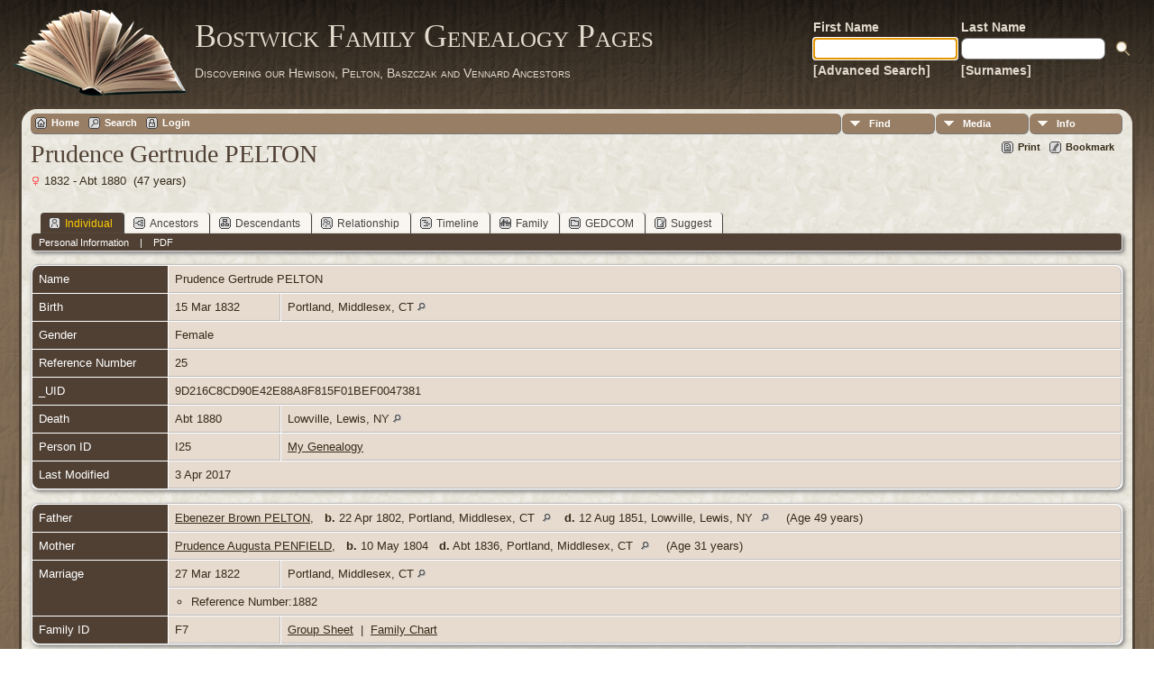

--- FILE ---
content_type: text/html;charset=ISO-8859-1
request_url: http://tilley.servehttp.com/TNG/getperson.php?personID=I25&tree=bostwick
body_size: 5469
content:
<!DOCTYPE html PUBLIC "-//W3C//DTD XHTML 1.0 Transitional//EN">

<html xmlns="http://www.w3.org/1999/xhtml">
<head>
<title>Prudence Gertrude PELTON b. 15 Mar 1832 Portland, Middlesex, CT d. Abt 1880 Lowville, Lewis, NY</title>
<meta name="Keywords" content="" />
<meta name="Description" content="Prudence Gertrude PELTON b. 15 Mar 1832 Portland, Middlesex, CT d. Abt 1880 Lowville, Lewis, NY" />
<meta http-equiv="Content-type" content="text/html; charset=ISO-8859-1" />
<link rel="shortcut icon" href="img/public/favicon.ico" />
<link rel="mask-icon" href="img/public/safari-pinned-tab.svg" color="#5bbad5" />
<meta name="msapplication-config" content="img/public/browserconfig.xml" />
<meta name="msapplication-TileColor" content="#ffffff" />
<meta name="msapplication-TileImage" content="img/public/ms-icon-144x144.png" />
<meta name="theme-color" content="#ffffff" />
<link href="css/genstyle.css?v=14.0.1" rel="stylesheet" type="text/css" />
<link href="templates/template12/css/tngtabs2.css" rel="stylesheet" type="text/css" />
<link href="templates/template12/css/templatestyle.css?v=14.0.1" rel="stylesheet" type="text/css" />
<script src="https://code.jquery.com/jquery-3.4.1.min.js" type="text/javascript" integrity="sha384-vk5WoKIaW/vJyUAd9n/wmopsmNhiy+L2Z+SBxGYnUkunIxVxAv/UtMOhba/xskxh" crossorigin="anonymous"></script>
<script src="https://code.jquery.com/ui/1.12.1/jquery-ui.min.js" type="text/javascript" integrity="sha256-VazP97ZCwtekAsvgPBSUwPFKdrwD3unUfSGVYrahUqU=" crossorigin="anonymous"></script>
<script type="text/javascript" src="js/net.js"></script>
<script type="text/javascript">var tnglitbox;</script>
<script type="application/ld+json">
{"@type":"Person","@id":"getperson.php?personID=I25&amp;tree=bostwick","name":"Prudence","familyName":"PELTON","birthPlace":"Portland, Middlesex, CT","birthDate":"1832-03-15","deathPlace":"Lowville, Lewis, NY","deathDate":"1880-00-00"}
</script>

<script type = 'text/javascript'>
function togglednaicon() {
   if ($('.toggleicon2').attr('src').indexOf('desc') > 0) {
      $('.toggleicon2').attr('src',cmstngpath + 'img/tng_sort_asc.gif')
      $('.toggleicon2').attr('title', 'Collapse');
      $('.dnatest').show();
   }
   else {
      $('.toggleicon2').attr('src',cmstngpath + 'img/tng_sort_desc.gif')
      $('.toggleicon2').attr('title', 'Expand');
      $('.dnatest').hide();
   }
}

function show_dnatest() {
      $('.toggleicon2').attr('src',cmstngpath + 'img/tng_sort_asc.gif')
      $('.toggleicon2').attr('title', 'Collapse');
      $('.dnatest').show();
}

function hide_dnatest() {
      $('.toggleicon2').attr('src',cmstngpath + 'img/tng_sort_desc.gif')
      $('.toggleicon2').attr('title', 'Expand');
      $('.dnatest').hide();
}
</script><link href="templates/template12/css/mytngstyle.css?v=14.0.1" rel="stylesheet" type="text/css" />
<script type="text/javascript" src="js/tngmenuhover2.js"></script>
<script type="text/javascript">
// <![CDATA[
var tnglitbox;
var share = 0;
var closeimg = "img/tng_close.gif";
var smallimage_url = 'ajx_smallimage.php?';
var cmstngpath='';
var loadingmsg = 'Loading...';
var expand_msg = "Expand";
var collapse_msg = "Collapse";
//]]>
</script>
<link rel="alternate" type="application/rss+xml" title="RSS" href="tngrss.php" />
<!-- The Next Generation of Genealogy Sitebuilding, v.14.0.1 (10 February 2023), Written by Darrin Lythgoe, 2001-2026 -->
</head>
<body id="bodytop" class="getperson publicbody">
	<a name="top"></a>
	<div id="cb-main">
		<header class="cb-header clearfix">		
			<div class="cb-shapes">	
				<h1 class="cb-headline" data-left="25.52%">
					<a href="index.php">Bostwick Family Genealogy Pages</a>
				</h1>
				<h2 class="cb-slogan" data-left="25.52%">Discovering our Hewison, Pelton, Baszczak and Vennard Ancestors</h2>

				<div class="cb-mainimage"><img src="templates/template12/img/book.png" alt="" /></div>
			</div>
			<div class="cb-header-search-box">
				<table>
					<tr>
						<td class="cb-searchtext">
							<table>
								<tr>
									<td class="col1and2">
										<a><span class="cb-searchtext">First Name</span></a>
									</td>
									<td class="col1and2" colspan="2">
										<a><span class="cb-searchtext">Last Name</span></a>
									</td>
								</tr>
								<tr>
									<form class="cb-search" id="topsearchform" name="topsearchform" method="get" 
										action="search.php">
										<td class="col1and2">
											<input type="hidden" value="AND" name="mybool" />
											<input size="17" name="myfirstname" type="text" id="myfirstname" />
										</td><td class="col1and2">
											<input size="17" name="mylastname" type="text" id="mylastname" />
										</td><td >
											<input class="cb-search-button" type="submit" value="&nbsp;&nbsp;">
										</td>
									</form>
								</tr>
								<script>
									document.topsearchform.myfirstname.focus();
								</script>
								<tr>
									<td id="cb-header-links">
										<a href="searchform.php">[Advanced Search]</a>
									</td><td colspan="2" id="cb-header-links">
										<a href="surnames.php">[Surnames]</a>
										<br />
									</td>
								</tr>
							</table>
						</td>
					</tr>
				</table>
				
			</div>
		</header>   
		<div class="cb-sheet clearfix">
<div class="cb-tng-area"><div class="menucontainer">
<div class="innercontainer">
<ul class="tngdd  float-right" id="tngdd">
<li class="langmenu stubmenu"><br/></li>
<li><a href="#" class="menulink">Find</a>
<ul>
<li><a href="surnames.php"><span class="menu-icon" id="surnames-icon"></span> <span class="menu-label">Surnames</span></a></li>
<li><a href="firstnames.php"><span class="menu-icon" id="firstnames-icon"></span> <span class="menu-label">First Names</span></a></li>
<li><a href="searchform.php"><span class="menu-icon" id="search-icon"></span> <span class="menu-label">Search People</span></a></li>
<li><a href="famsearchform.php"><span class="menu-icon" id="fsearch-icon"></span> <span class="menu-label">Search Families</span></a></li>
<li><a href="searchsite.php"><span class="menu-icon" id="searchsite-icon"></span> <span class="menu-label">Search Site</span></a></li>
<li><a href="places.php"><span class="menu-icon" id="places-icon"></span> <span class="menu-label">Places</span></a></li>
<li><a href="anniversaries.php"><span class="menu-icon" id="dates-icon"></span> <span class="menu-label">Dates</span></a></li>
<li><a href="calendar.php?m=01"><span class="menu-icon" id="calendar-icon"></span> <span class="menu-label">Calendar</span></a></li>
<li><a href="cemeteries.php"><span class="menu-icon" id="cemeteries-icon"></span> <span class="menu-label">Cemeteries</span></a></li>
<li><a href="bookmarks.php"><span class="menu-icon" id="bookmarks-icon"></span> <span class="menu-label">Bookmarks</span></a></li>
</ul>
</li>
<li><a href="#" class="menulink">Media</a>
<ul>
<li><a href="browsemedia.php?mediatypeID=photos"><span class="menu-icon" id="photos-icon"></span> <span class="menu-label">Photos</span></a></li>
<li><a href="browsemedia.php?mediatypeID=documents"><span class="menu-icon" id="documents-icon"></span> <span class="menu-label">Documents</span></a></li>
<li><a href="browsemedia.php?mediatypeID=headstones"><span class="menu-icon" id="headstones-icon"></span> <span class="menu-label">Headstones</span></a></li>
<li><a href="browsemedia.php?mediatypeID=histories"><span class="menu-icon" id="histories-icon"></span> <span class="menu-label">Histories</span></a></li>
<li><a href="browsemedia.php?mediatypeID=recordings"><span class="menu-icon" id="recordings-icon"></span> <span class="menu-label">Recordings</span></a></li>
<li><a href="browsemedia.php?mediatypeID=videos"><span class="menu-icon" id="videos-icon"></span> <span class="menu-label">Videos</span></a></li>
<li><a href="browsemedia.php"><span class="menu-icon" id="media-icon"></span> <span class="menu-label">All Media</span></a></li>
</ul>
</li>
<li><a href="#" class="menulink">Info</a>
<ul class="last">
<li><a href="whatsnew.php"><span class="menu-icon" id="whatsnew-icon"></span> <span class="menu-label">What's New</span></a></li>
<li><a href="mostwanted.php"><span class="menu-icon" id="mw-icon"></span> <span class="menu-label">Most Wanted</span></a></li>
<li><a href="reports.php"><span class="menu-icon" id="reports-icon"></span> <span class="menu-label">Reports</span></a></li>
<li><a href="statistics.php"><span class="menu-icon" id="stats-icon"></span> <span class="menu-label">Statistics</span></a></li>
<li><a href="browsetrees.php"><span class="menu-icon" id="trees-icon"></span> <span class="menu-label">Trees</span></a></li>
<li><a href="browsebranches.php"><span class="menu-icon" id="branches-icon"></span> <span class="menu-label">Branches</span></a></li>
<li><a href="browsenotes.php"><span class="menu-icon" id="notes-icon"></span> <span class="menu-label">Notes</span></a></li>
<li><a href="browsesources.php"><span class="menu-icon" id="sources-icon"></span> <span class="menu-label">Sources</span></a></li>
<li><a href="browserepos.php"><span class="menu-icon" id="repos-icon"></span> <span class="menu-label">Repositories</span></a></li>
<li><a href="browse_dna_tests.php"><span class="menu-icon" id="dna-icon"></span> <span class="menu-label">DNA Tests</span></a></li>
<li><a href="suggest.php?page=Prudence+Gertrude+PELTON+b.+15+Mar+1832+Portland%2C+Middlesex%2C+CT+d.+Abt+1880+Lowville%2C+Lewis%2C+NY"><span class="menu-icon" id="contact-icon"></span> <span class="menu-label">Contact Us</span></a></li>
</ul>
</li>
</ul>
<div class="icons">
 <a href="http://tilley.servehttp.com/joomla3"    title="Home" class="tngsmallicon" id="home-smicon">Home</a>
 <a href="searchform.php" onclick="return openSearch();"   title="Search" class="tngsmallicon" id="search-smicon">Search</a>
 <a href="#" onclick="return openLogin('ajx_login.php?p=');"   title="Login" class="tngsmallicon" id="log-smicon">Login</a>
&nbsp;
</div>
</div>
</div>
<div id="searchdrop" class="slidedown" style="display:none;"><a href="#" onclick="jQuery('#searchdrop').slideUp(200);return false;" style="float:right"><img src="img/tng_close.gif" alt=""/></a><span class="subhead"><strong>Search</strong> | <a href="searchform.php">Advanced Search</a> | <a href="famsearchform.php">Search Families</a> | <a href="searchsite.php">Search Site</a></span><br/><br/><form action="search.php" method="get">

<label for="searchfirst">First Name: </label><input type="text" name="myfirstname" id="searchfirst"/> &nbsp;
<label for="searchlast">Last Name: </label><input type="text" name="mylastname" id="searchlast"/> &nbsp;
<label for="searchid">ID: </label><input type="text" class="veryshortfield" name="mypersonid" id="searchid"/> &nbsp;
<input type="hidden" name="idqualify" value="equals"/>
<input type="submit" value="Search"/></form></div><div class="icons-rt"> <a href="#" onclick="newwindow=window.open('/TNG/getperson.php?personID=I25&amp;tree=bostwick&amp;tngprint=1','tngprint','width=850,height=600,status=no,resizable=yes,scrollbars=yes'); newwindow.focus(); return false;"  rel="nofollow" title="Print" class="tngsmallicon" id="print-smicon">Print</a>
 <a href="#" onclick="tnglitbox = new LITBox('ajx_addbookmark.php?p=',{width:350,height:100}); return false;"   title="Bookmark" class="tngsmallicon" id="bmk-smicon">Bookmark</a>
</div>
<script type="text/javascript">var tngdd=new tngdd.dd("tngdd");tngdd.init("tngdd","menuhover");</script>
<div class="vcard">
<h1 class="header fn" id="nameheader" style="margin-bottom:5px">Prudence Gertrude PELTON</h1><span class="normal"><img src="img/tng_female.gif" width="11" height="11" alt="Female" style="vertical-align: -1px; border: 0px;"/> 1832 - Abt 1880 &nbsp;(47 years)</span><br />
<br clear="all" /><br />
<div id="tngmenu">
<ul id="tngnav">
<li><a id="a0" href="getperson.php?personID=I25&amp;tree=bostwick" class="here"><span class="tngsmallicon2" id="ind-smicon"></span>Individual</a></li>
<li><a id="a1" href="pedigree.php?personID=I25&amp;tree=bostwick"><span class="tngsmallicon2" id="ped-smicon"></span>Ancestors</a></li>
<li><a id="a2" href="descend.php?personID=I25&amp;tree=bostwick"><span class="tngsmallicon2" id="desc-smicon"></span>Descendants</a></li>
<li><a id="a3" href="relateform.php?primaryID=I25&amp;tree=bostwick"><span class="tngsmallicon2" id="rel-smicon"></span>Relationship</a></li>
<li><a id="a4" href="timeline.php?primaryID=I25&amp;tree=bostwick"><span class="tngsmallicon2" id="time-smicon"></span>Timeline</a></li>
<li><a id="a5" href="familychart.php?personID=I25&amp;tree=bostwick"><span class="tngsmallicon2" id="fam-smicon"></span>Family</a></li>
<li><a id="a6" href="gedform.php?personID=I25&amp;tree=bostwick"><span class="tngsmallicon2" id="ged-smicon"></span>GEDCOM</a></li>
<li><a id="a7" href="suggest.php?enttype=I&amp;ID=I25&amp;tree=bostwick"><span class="tngsmallicon2" id="sugg-smicon"></span>Suggest</a></li>
</ul>
</div>
<div id="pub-innermenu" class="fieldnameback fieldname smaller rounded4">
<span class="lightlink3" id="tng_plink">Personal Information</span>
 &nbsp;&nbsp; | &nbsp;&nbsp; <a href="#" class="lightlink" onclick="tnglitbox = new LITBox('rpt_pdfform.php?pdftype=ind&amp;personID=I25&amp;tree=bostwick',{width:350,height:350});return false;">PDF</a>
</div><br/>
<script type="text/javascript" src="js/getperson.js"></script>
<script type="text/javascript">
function infoToggle(part) {
	if( part == "all" ) {
		jQuery('#info').show();
		jQuery('#tng_alink').attr('class','lightlink3');
		jQuery('#tng_plink').attr('class','lightlink');
	}
	else {
		innerToggle(part,"info","tng_plink");
		jQuery('#tng_alink').attr('class','lightlink');
	}
	return false;
}
</script>

<ul class="nopad">
<li id="info" style="list-style-type: none; ">
<table cellspacing="1" cellpadding="4" class="whiteback tfixed normal">
<col class="labelcol"/><col style="width:124px"/><col />
<tr>
<td valign="top" class="fieldnameback indleftcol lt1"  id="info1"><span class="fieldname">Name</span></td>
<td valign="top" colspan="2" class="databack"><span class="n"><span class="given-name">Prudence Gertrude</span> <span class="family-name">PELTON</span></span>&nbsp;</td></tr>
<tr>
<td valign="top" class="fieldnameback lt2" ><span class="fieldname">Birth</span></td>
<td valign="top" class="databack">15 Mar 1832&nbsp;</td>
<td valign="top" class="databack">Portland, Middlesex, CT <a href="placesearch.php?psearch=Portland%2C+Middlesex%2C+CT&amp;tree=bostwick" title="Find all individuals with events at this location"><img src="img/tng_search_small.gif" alt="Find all individuals with events at this location" style="width: 9px; height: 9px; border:0" /></a>&nbsp;</td>
</tr>
<tr>
<td valign="top" class="fieldnameback lt4" ><span class="fieldname">Gender</span></td>
<td valign="top" colspan="2" class="databack">Female&nbsp;</td></tr>
<tr>
<td valign="top" class="fieldnameback lt5" ><span class="fieldname">Reference Number</span></td>
<td valign="top" colspan="2" class="databack">25&nbsp;</td></tr>
<tr>
<td valign="top" class="fieldnameback lt6" ><span class="fieldname">_UID</span></td>
<td valign="top" colspan="2" class="databack">9D216C8CD90E42E88A8F815F01BEF0047381&nbsp;</td></tr>
<tr>
<td valign="top" class="fieldnameback lt7" ><span class="fieldname">Death</span></td>
<td valign="top" class="databack">Abt 1880&nbsp;</td>
<td valign="top" class="databack">Lowville, Lewis, NY <a href="placesearch.php?psearch=Lowville%2C+Lewis%2C+NY&amp;tree=bostwick" title="Find all individuals with events at this location"><img src="img/tng_search_small.gif" alt="Find all individuals with events at this location" style="width: 9px; height: 9px; border:0" /></a>&nbsp;</td>
</tr>
<tr>
<td valign="top" class="fieldnameback lt9" ><span class="fieldname">Person ID</span></td>
<td valign="top" class="databack">I25&nbsp;</td>
<td valign="top" class="databack"><a href="showtree.php?tree=bostwick">My Genealogy</a></td>
</tr>
<tr>
<td valign="top" class="fieldnameback lt10" ><span class="fieldname">Last Modified</span></td>
<td valign="top" colspan="2" class="databack">3 Apr 2017&nbsp;</td></tr>
</table>
<br/>
<table cellspacing="1" cellpadding="4" class="whiteback tfixed normal">
<col class="labelcol"/><col style="width:124px"/><col />
<tr>
<td valign="top" class="fieldnameback indleftcol lt11"  id="famF7_1"><span class="fieldname">Father</span></td>
<td valign="top" colspan="2" class="databack"><a href="getperson.php?personID=I7&amp;tree=bostwick">Ebenezer Brown PELTON</a>, &nbsp; <strong>b.</strong> 22 Apr 1802, Portland, Middlesex, CT <a href="placesearch.php?tree=bostwick&amp;psearch=Portland%2C+Middlesex%2C+CT" title="Find all individuals with events at this location"><img src="img/tng_search_small.gif" class="placeimg" alt="Find all individuals with events at this location" style="width: 9px; height: 9px;" /></a><strong>d.</strong> 12 Aug 1851, Lowville, Lewis, NY <a href="placesearch.php?tree=bostwick&amp;psearch=Lowville%2C+Lewis%2C+NY" title="Find all individuals with events at this location"><img src="img/tng_search_small.gif" class="placeimg" alt="Find all individuals with events at this location" style="width: 9px; height: 9px;" /></a> (Age 49 years)&nbsp;</td></tr>
<tr>
<td valign="top" class="fieldnameback lt12" ><span class="fieldname">Mother</span></td>
<td valign="top" colspan="2" class="databack"><a href="getperson.php?personID=I22572&amp;tree=bostwick">Prudence Augusta PENFIELD</a>, &nbsp; <strong>b.</strong> 10 May 1804 &nbsp; <strong>d.</strong> Abt 1836, Portland, Middlesex, CT <a href="placesearch.php?tree=bostwick&amp;psearch=Portland%2C+Middlesex%2C+CT" title="Find all individuals with events at this location"><img src="img/tng_search_small.gif" class="placeimg" alt="Find all individuals with events at this location" style="width: 9px; height: 9px;" /></a> (Age 31 years)&nbsp;</td></tr>
<tr>
<td valign="top" class="fieldnameback lt13"  rowspan="2"><span class="fieldname">Marriage</span></td>
<td valign="top" class="databack">27 Mar 1822&nbsp;</td>
<td valign="top" class="databack">Portland, Middlesex, CT <a href="placesearch.php?psearch=Portland%2C+Middlesex%2C+CT&amp;tree=bostwick" title="Find all individuals with events at this location"><img src="img/tng_search_small.gif" alt="Find all individuals with events at this location" style="width: 9px; height: 9px; border:0" /></a>&nbsp;</td>
</tr>
<tr class="t13">
<td valign="top" colspan="2" class="databack"><ul class="normal">
<li>Reference Number:1882</li>
</ul>
</td>
</tr>
<tr>
<td valign="top" class="fieldnameback lt15" ><span class="fieldname">Family ID</span></td>
<td valign="top" class="databack">F7&nbsp;</td>
<td valign="top" class="databack"><a href="familygroup.php?familyID=F7&amp;tree=bostwick">Group Sheet</a>&nbsp; | &nbsp;<a href='familychart.php?familyID=F7&amp;tree=bostwick'>Family Chart</a></td>
</tr>
</table>
<br/>
<table cellspacing="1" cellpadding="4" class="whiteback tfixed normal">
<col class="labelcol"/><col style="width:124px"/><col />
<tr>
<td valign="top" class="fieldnameback indleftcol lt16"  id="famF24_1"><span class="fieldname">Family</span></td>
<td valign="top" colspan="2" class="databack"><a href="getperson.php?personID=I83&amp;tree=bostwick">James H. BOSHART</a>, &nbsp; <strong>b.</strong> Abt 1831, Lowville, Lewis, NY <a href="placesearch.php?tree=bostwick&amp;psearch=Lowville%2C+Lewis%2C+NY" title="Find all individuals with events at this location"><img src="img/tng_search_small.gif" class="placeimg" alt="Find all individuals with events at this location" style="width: 9px; height: 9px;" /></a><strong>d.</strong> Yes, date unknown&nbsp;</td></tr>
<tr>
<td valign="top" class="fieldnameback lt17"  rowspan="2"><span class="fieldname">Marriage</span></td>
<td valign="top" class="databack" colspan='2'>2 Feb 1851&nbsp;</td>
</tr>
<tr class="t17">
<td valign="top" colspan="2" class="databack"><ul class="normal">
<li>Reference Number:2207</li>
</ul>
</td>
</tr>
<tr>
<td valign="top" class="fieldnameback"><span class="fieldname">Children&nbsp;</span></td>
<td colspan="2" class="databack">
<table cellpadding = "0" cellspacing = "0" style="width: 100%">
<tr><td valign="top" width="10">&nbsp;</td><td onmouseover="highlightChild(1,'I84');" onmouseout="highlightChild(0,'I84');" class="unhighlightedchild" id="childI84"><span class="normal">1. <a href="getperson.php?personID=I84&amp;tree=bostwick">BOSHART</a>, &nbsp; <strong>b.</strong> Abt 1856 &nbsp; <strong>d.</strong> Yes, date unknown</span></td></tr>
<tr><td valign="top" width="10">&nbsp;</td><td onmouseover="highlightChild(1,'I85');" onmouseout="highlightChild(0,'I85');" class="unhighlightedchild" id="childI85"><span class="normal">2. <a href="getperson.php?personID=I85&amp;tree=bostwick">Jenny BOSHART</a>, &nbsp; <strong>b.</strong> Abt 1856 &nbsp; <strong>d.</strong> Yes, date unknown</span></td></tr>
<tr><td valign="top" width="10">&nbsp;</td><td onmouseover="highlightChild(1,'I86');" onmouseout="highlightChild(0,'I86');" class="unhighlightedchild" id="childI86"><span class="normal">3. <a href="getperson.php?personID=I86&amp;tree=bostwick">Alfred BOSHART</a>, &nbsp; <strong>b.</strong> Abt 1856 &nbsp; <strong>d.</strong> Yes, date unknown</span></td></tr>
</table>
</td>
</tr>
<tr>
<td valign="top" class="fieldnameback lt19" ><span class="fieldname">Family ID</span></td>
<td valign="top" class="databack">F24&nbsp;</td>
<td valign="top" class="databack"><a href="familygroup.php?familyID=F24&amp;tree=bostwick">Group Sheet</a>&nbsp; | &nbsp;<a href='familychart.php?familyID=F24&amp;tree=bostwick'>Family Chart</a></td>
</tr>
<tr>
<td valign="top" class="fieldnameback lt20" ><span class="fieldname">Last Modified</span></td>
<td valign="top" colspan="2" class="databack">3 Apr 2017&nbsp;</td></tr>
</table>
<br />
</li> <!-- end info -->
</ul>
</div>
<br/>

</div>		<footer class="cb-footer clearfix">
			<div class="cb-content-layout layout-item-0">
				<div class="cb-content-layout-row">
					<div class="cb-layout-cell" style="width: 100%">
						<br/>
							<div class="hg-footertext">
									<script type="text/javascript">
		//<![CDATA[
		jQuery(document).ready(function() {
			jQuery('.media-preview img').on('mouseover touchstart',function(e) {
				e.preventDefault();
				var items = this.parentElement.id.match(/img-(\d+)-(\d+)-(.*)/);
				var key = items[2] && items[2] != "0" ? items[1]+"_"+items[2] : items[1];
				if(jQuery('#prev'+key).css('display') == "none")
					showPreview(items[1],items[2],items[3],key,'standard');
				else
					closePreview(key);
			});
			jQuery('.media-preview img').on('mouseout',function(e) {
				var items = this.parentElement.id.match(/img-(\d+)-(\d+)-(.*)/);
				var key = items[2] && items[2] != "0" ? items[1]+"_"+items[2] : items[1];
				closePreview(key);
			});
			jQuery(document).on('click touchstart', '.prev-close img', function(e) {
				var items;
				items = this.id.match(/close-(\d+)_(\d+)/);
				if(!items)
					items = this.id.match(/close-(\d+)/);
				var key = items[2] && items[2] != "0" ? items[1]+"_"+items[2] : items[1];
				closePreview(key);
			});
		});
		//]]>
		</script>
<p class="smaller center">This site powered by <a href="https://tngsitebuilding.com" class="footer" target="_blank" title="Learn more about TNG">The Next Generation of Genealogy Sitebuilding</a> v. 14.0.1,  written by Darrin Lythgoe  &copy; 2001-2026.</p>
<p class="smaller center">Maintained by <a href="suggest.php?" class="footer" title="Contact Us">Mike Bostwick</a>.</p>
							</div>
					</div>
				</div>
			</div>
		</footer>
	</div>  
</div>
<script type="text/javascript" src="js/litbox.js"></script>
</body>
</html>
